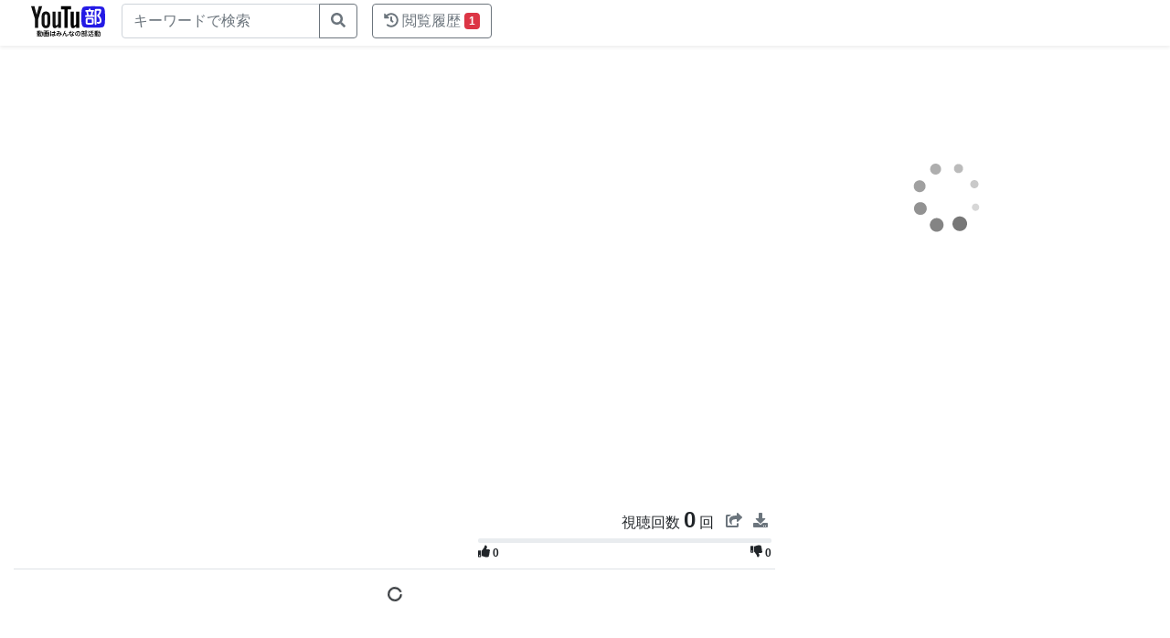

--- FILE ---
content_type: text/html; charset=UTF-8
request_url: https://youtubu.tv/watch?v=5NM9LNAbSuk
body_size: 29673
content:
<!doctype html>
<html lang="ja">
<head>
<!-- Global site tag (gtag.js) - Google Analytics -->
<script async src="https://www.googletagmanager.com/gtag/js?id=UA-453273-16"></script>
<script>
  window.dataLayer = window.dataLayer || [];
  function gtag(){dataLayer.push(arguments);}
  gtag('js', new Date());

  gtag('config', 'UA-453273-16');
</script>
<meta charset="utf-8">
<meta name="viewport" content="width=device-width, initial-scale=1, shrink-to-fit=no">

<title> - YouTubu 動画</title>
<meta name="keywords" content=",Youtubu,動画">
<meta name="description" content="">

<link rel="shortcut icon" href="/favicon.ico">
<link rel="stylesheet" href="https://stackpath.bootstrapcdn.com/bootstrap/4.1.0/css/bootstrap.min.css" integrity="sha384-9gVQ4dYFwwWSjIDZnLEWnxCjeSWFphJiwGPXr1jddIhOegiu1FwO5qRGvFXOdJZ4" crossorigin="anonymous">


<style type="text/css">
body{
	padding-top:60px;
}
.brand > img{
	padding-top:6px;
}
.tglform {
  margin: 20px 0;
  padding: 20px;
  border: 1px solid #ddd;
  border-radius: 4px 4px 0 0;
}
.relatedthum {
  width: 160px;
  overflow: hidden;
  float: left;
}
.media div.time {
  float: right;
  margin: -20px 3px 0 0;
  height: 16px;
  display: inline-block;
  padding: 2px 4px;
  background: #000;
  opacity: 0.75;
  color: #fff;
  font-size: 11px;
  -moz-border-radius: 2px;
  -webkit-border-radius: 2px;
  border-radius: 2px;
  line-height: 11px;
}

a.related {
  font-size:.9rem;
  font-weight:bold;
  color: #333;
  text-decoration: none;
  line-height: 115%;
}
a.related p {
  font-weight:500;
}

.media:hover {
  background: #eee;
  color: #428bca;
  text-decoration: none;
}
.media p {
  padding-top: 3px;
  padding-left: 8px;
  margin-bottom: 2px;
  height: 53px;
  overflow:hidden;
}
.media-body div.smallgray {
  color: #666;
  font-size: .75rem;
  padding-top: 1px;
  padding-left: 10px;
  font-weight:normal;
  height: 17px;
/*  white-space: nowrap;*/
  overflow: hidden;
}



@media (min-width: 1200px) {
  .container {
    width: 1280px;
    max-width: 1280px;
  }
}


a.social{
font-size: 2rem!important;
margin-right: 10px!important;
}

a.social .fb{
color: #3b5998;
}
a.social .tw{
color: #55acee;
}

a.social .gp{
color: #dd4b39;
}

a.social .ml{
color: #4b515d;
}

#video_related{
	height:0;	
	margin-top: -469px;
}
	.ad {
		margin-bottom: 20px;
	}

@media (max-width: 978px) {
	.ad {
	}
	.oh {
		overflow: hidden;
	}
	.navbar {
		padding:.2rem!important;
	}
	.container {
		padding:0;
		margin:0;
	}
	.iframevideo {
		position: -webkit-sticky;
		position:sticky;
		top:0;
		z-index:9999;
	}
	#video_related{
		height:100%;
		margin-top: 0;
	}
}

</style>

<script defer src="https://use.fontawesome.com/releases/v5.0.10/js/all.js" integrity="sha384-slN8GvtUJGnv6ca26v8EzVaR9DC58QEwsIk9q1QXdCU8Yu8ck/tL/5szYlBbqmS+" crossorigin="anonymous"></script>


</head>

<body>
<style>
#keyword li {
    list-style: none;
    float: left;
    line-height: 1.2rem;
    padding-right: 10px;
    font-size:.9rem;
}
#keywordsp li {
    list-style: none;
    float: left;
    line-height: 1.3rem;
    font-size:.95rem;
    border:1px solid #666;
    border-radius:3px;
    padding:3px 5px;  
    margin:3px;  
}
.modal-backdrop {
    z-index: 1020;
}
</style>

	<nav class="navbar fixed-top bg-white shadow-sm pt-1 pb-1">
		<div class="container">
<div class="row">

<div class="ml-3">
			<a class="navbar-brand " href="/"><img src="/img/logo.svg" style="margin-top:-5px;height:35px;"></a>
</div>
<div class="">
				<form class="float-left" role="form" method="get" action="/results">

<div class=" d-none d-md-block">
					<div class="input-group">
						<input type="search" class="form-control" placeholder="キーワードで検索" aria-label="キーワードで検索" aria-describedby="button-addon2" id="qtext" name="q" value="" required>
						<div class="input-group-append">
							<button type="submit" id="button-addon2" class="btn btn-outline-secondary"><i class="fas fa-search"></i></button>
						</div>
					</div>
</div>

				</form>

				<form class="float-left" role="form" method="get" action="/results">

<div class="d-sm-block d-xs-block d-md-none">

<!--
            <button type="button" class="btn btn-outline-secondary"><i class="fas fa-search"></i></button>

						<div class="input-group-append">
							<button type="submit" id="button-addon2" class="btn btn-outline-secondary"><i class="fas fa-search"></i></button>
						</div>
					</div>
-->

<!-- Button trigger modal -->
<button type="button" class="btn btn-outline-secondary " data-toggle="modal" data-target="#searchModal">
検索 <i class="fas fa-search"></i>
</button>

<!-- Modal -->
<div class="modal fade" id="searchModal" tabindex="-1" role="dialog" aria-labelledby="searchModalLabel" aria-hidden="true" style="z-index:1050;">
  <div class="modal-dialog" role="document">
    <div class="modal-content">
      <div class="modal-header">
        <h5 class="modal-title" id="exampleModalLabel">キーワード検索</h5>
        <button type="button" class="close" data-dismiss="modal" aria-label="Close">
          <span aria-hidden="true">&times;</span>
        </button>
      </div>
      <div class="modal-body">
				<input type="search" class="form-control" placeholder="キーワードで検索" aria-label="キーワードで検索" aria-describedby="button-addon2" id="qtext" name="q" value="" required>
        <div id="keywordsp">
        </div>

      </div>
      <div class="modal-footer">
        <button type="button" class="btn btn-secondary" data-dismiss="modal">閉じる</button>
        <button type="submit" class="btn btn-primary">検索する</button>
      </div>
    </div>
  </div>
</div>



</div>


				</form>
</div>
<div class="d-none d-md-block">
				<div class="float-left" id="keyword" style="height:36px;overflow:hidden;"></div>
</div>
<div class="float-right ml-3"><a href="/history/"><button type="button" class="btn btn-outline-secondary"><i class="fas fa-history"></i> <span class="d-none d-md-inline d-xl-inline">閲覧履歴 </span><span class="badge badge-danger" id="viewcount"></span></button></a></div>
</div>
		</div>
	</nav>


<!--
	<nav class="navbar fixed-top bg-white shadow-sm pt-1 pb-1">
		<div class="container">
			<a class="navbar-brand " href="/"><img src="/img/logo.svg" style="margin-top:-5px;height:35px;"></a>
				<form class="" role="form" method="get" action="/results">
					<div class="input-group">
						<input type="search" class="form-control" placeholder="キーワードで検索" aria-label="キーワードで検索" aria-describedby="button-addon2" id="qtext" name="q" value="" required>
						<div class="input-group-append">
							<button type="submit" id="button-addon2" class="btn btn-outline-secondary"><i class="fas fa-search"></i></button>
						</div>
					</div>
				</form>
      <div class="float-right"><a href="/history/"><button type="button" class="btn btn-outline-secondary"><i class="fas fa-history"></i> 閲覧履歴 <span class="badge badge-danger" id="viewcount"></span></button></a></div>
		</div>
	</nav>
-->	<div class="container">
		<div class="row no-gutters my-md-3">
			<div class="col-md-8 iframevideo oh">
				<div class="row no-gutters">
					<div class="col">
						<div class="embed-responsive embed-responsive-16by9">
						
<div id="player"></div>
    <script>
      var tag = document.createElement('script');

      tag.src = "https://www.youtube.com/iframe_api";
      var firstScriptTag = document.getElementsByTagName('script')[0];
      firstScriptTag.parentNode.insertBefore(tag, firstScriptTag);

      var player;
      function onYouTubeIframeAPIReady() {
        player = new YT.Player('player', {
		    playerVars: {
		     'autoplay': 1,
		     'enablejsapi': 1,
		     'origin': 'https://youtubu.tv',
		     'controls': 1,
		     'rel': 0,
		     'playsinline': 1,
		     'modestbranding': 1
		     
		      },
          events: {
            'onReady': onPlayerReady,
//            'onStateChange': onPlayerStateChange
          }
        });
      }

      function onPlayerReady(event) {
        event.target.playVideo();
        player.loadVideoById({
            'videoId': '5NM9LNAbSuk',
		    //            'startSeconds': 5
        });

	$(".ytp-chrome-top-buttons").remove();

      }
    </script>
						</div>
					</div>
				</div>
			</div>
			<div class="col-md-8 oh">
				<div class="row no-gutters">
					<div class="col-md-12">
						<div class="m-1 my-md-2">
							<h1 style="font-size:1.3rem;" style="color:green;"></h1>
						</div>
					</div>
				</div>
				<div class="row">
					<div class="col-md-7">
						<div class="m-1 my-md-2">
						
														
													</div>
					</div>
					<div class="col-md-5">
						<div class="m-1 my-md-2">
							<div style="margin-top:-10px;text-align:right;">視聴回数 <span style="font-size:24px;font-weight:bold;">0</span> 回 								<button type="button" class="p-1 btn btn-outline-secondary btn-sm mb-1 border border-0" data-container="body" data-toggle="popover" data-placement="left" title="共有" data-html="true" data-content="" style="margin-left:5px;" id="sharebtn"><i class="fas fa-share-square" style="font-size:1rem;"></i></button>
								<button type="button" class="p-1 btn btn-outline-secondary btn-sm mb-1 border border-0" data-container="body" data-toggle="popover" data-placement="left" title="ダウンロード" data-html="true" data-content='<div id="dlhtml"></div>' style="margin-left:0;" id="downbtn"><i class="fas fa-download" style="font-size:1rem;"></i></button>
								<div class="progress" style="margin-bottom:0;height:5px;">
																	</div>
								<div style="margin-top:1px;width:100%;font-color:#333;">
									<div style="width:50%;float:left;text-align:left;font-size: 12px;"><i class="fas fa-thumbs-up" style="padding-right:3px;font-size:1rem;"></i><span style="font-weight:bold;">0</span></div>
									<div style="width:50%;float:left;text-align:right;font-size: 12px;"><i class="fas fa-thumbs-down" style="padding-right:3px;font-size:1rem;"></i><span style="font-weight:bold;">0</span></div>
								</div>
							</div>
						</div>
					</div>
				</div>
							</div>
			<div class="col-md-4 oh">
				<div id="video_related" class="mx-1 pl-md-3">
					<div class="ad">
						<script type="text/javascript">rakuten_design="slide";rakuten_affiliateId="0407db70.52caeff8.09bb09f8.62fb86aa";rakuten_items="ctsmatch";rakuten_genreId="0";rakuten_size="336x280";rakuten_target="_blank";rakuten_theme="gray";rakuten_border="off";rakuten_auto_mode="on";rakuten_genre_title="off";rakuten_recommend="on";rakuten_ts="1529749730911";</script><script type="text/javascript" src="https://xml.affiliate.rakuten.co.jp/widget/js/rakuten_widget.js"></script>
					</div>
									</div>
			</div>
			<div class="col-md-8 border-top mt-2 pt-2 oh">
				<div class="m-1">
										<h5 id="comcount"></h5>
					<div id="comment">
						<div style="width: 100%;clear: both;overflow: hidden;margin-bottom:10px;text-align:center;" class="mb-5" id="div_com_more">
							<i class="fas fa-circle-notch fa-spin"></i>
						</div>
					</div>
				</div>
			</div>
		</div>
	</div>

<script src="https://code.jquery.com/jquery-3.3.1.min.js"></script>
<script src="https://cdnjs.cloudflare.com/ajax/libs/popper.js/1.14.0/umd/popper.min.js"></script>
<script src="https://stackpath.bootstrapcdn.com/bootstrap/4.1.0/js/bootstrap.min.js"></script>
<script src="https://cdn.jsdelivr.net/npm/jquery-inview@1.1.2/jquery.inview.min.js"></script>

<script>


//share
$("[data-toggle=popover]").popover();

var sbtnhtml = '';
sbtnhtml += '<a href="https://www.facebook.com/sharer/sharer.php?u=https%3A%2F%2Fyoutubu.tv%2Fwatch%3Fv%3D5NM9LNAbSuk" class="social" target="_blank"><i class="fab fa-facebook-square fb"></i></a>';
sbtnhtml += '<a href="https://twitter.com/intent/tweet?url=https%3A%2F%2Fyoutubu.tv%2Fwatch%3Fv%3D5NM9LNAbSuk&text=" class="social" target="_blank"><i class="fab fa-twitter-square tw"></i></a>';
//sbtnhtml += '<a href="https://plus.google.com/share?url=https%3A%2F%2Fyoutubu.tv%2Fwatch%3Fv%3D5NM9LNAbSuk" class="social" target="_blank"><i class="fab fa-google-plus-square gp"></i></a>';
sbtnhtml += '<a href="mailto:?subject=&body=https%3A%2F%2Fyoutubu.tv%2Fwatch%3Fv%3D5NM9LNAbSuk" class="social"><i class="fas fa-envelope social ml"></i></a>';
sbtnhtml += '<input type="text" id="shareurl" value="https://youtubu.tv/watch?v=5NM9LNAbSuk" class="form-control-sm" style="border:0;width:100%;"></input>';
$("#sharebtn").attr("data-content", sbtnhtml);
$('#sharebtn').on('shown.bs.popover', function () {
	$('#shareurl').select();
	$('#sharebtn').popover('update')
})

//download

//dbtnhtml += '<a href="#" class="social" id="mvdl"><i class="fas fa-download"></i></a>';
$('#downbtn').on('shown.bs.popover', function () {
	dlMovie();
})

function dlMovie() {

	var dbtnhtml = '';
	$.get("/dl?v=5NM9LNAbSuk", function(urltext){
	dbtnhtml += '右クリックでダウンロード<br>' + urltext;
	$("#dlhtml").html(dbtnhtml);
	$('#downbtn').popover('update')
	})

}

$('#downbtn').on(function() {
	dlMovie();
});

//related
loadRelated();

//comment more
setTimeout( "initComment()", 2000 );

function initComment() {
	$('#div_com_more').on('inview', function() {
		loadComment('{"client":{"hl":"ja","gl":"JP","remoteHost":"49.212.180.86","deviceMake":"","deviceModel":"","visitorData":"[base64]%3D%3D","userAgent":"Mozilla/5.0 (Windows NT 10.0; Win64; x64) AppleWebKit/537.36 (KHTML, like Gecko) Chrome/95.0.4638.69 Safari/537.36,gzip(gfe)","clientName":"WEB","clientVersion":"2.20260123.01.00","osName":"Windows","osVersion":"10.0","originalUrl":"https://www.youtube.com/watch?v\u003d5NM9LNAbSuk","platform":"DESKTOP","clientFormFactor":"UNKNOWN_FORM_FACTOR","configInfo":{"appInstallData":"[base64]"},"userInterfaceTheme":"USER_INTERFACE_THEME_LIGHT","browserName":"Chrome","browserVersion":"95.0.4638.69","deviceExperimentId":"ChxOelU1T1RBeE1UY3lOVGc1T0RjNU9EazBNQT09EOe51MsGGOe51MsG","rolloutToken":"CLjd4KL9tcD4jQEQmK20gvSkkgMYmK20gvSkkgM%3D"},"user":{"lockedSafetyMode":false},"request":{"useSsl":true},"clickTracking":{"clickTrackingParams":"IhMI9Jy0gvSkkgMVoXX1BR0KMDbS"}}', 'Eg0SCzVOTTlMTkFiU3VrGAYyJSIRIgs1Tk05TE5BYlN1azAAeAJCEGNvbW1lbnRzLXNlY3Rpb24%3D');
	});

}

//■関連動画表示
function loadRelated(nt) {
	var ntparam = '';
	if(nt){
		ntparam = '&nt=' + nt;
	}

	$("#div_rel_more").html('<i class="fas fa-circle-notch fa-spin"></i>');

	$.getJSON("/related?v=" + '5NM9LNAbSuk' + ntparam, function(data){
		var j = 1;
		var pt = '';
		var relval = '';
		var item = data["items"];
		var token = data["pageInfo"]["nextPageToken"];
		var total = data["pageInfo"]["totalResults"];
		var time_m,time_s;
		
		for(var i in item){
			var itemdur = item[i].contentDetails.duration;
			var match_m = itemdur.match(/([0-9]+)M/);
			var match_s = itemdur.match(/([0-9]+)S/);
			if(match_m){
				time_m = ('0' + match_m[1]).slice(-2);
			}else{
				time_m = '00';
			}
			if(match_s){
				time_s = ('0' + match_s[1]).slice(-2);
			}else{
				time_s = '00';
			}
			
			pt = '<div class="time">' + time_m + ':' + time_s + '</div>';
			relval += '\
			<div style="margin-bottom:10px;">\
				<a class="related" href="/watch?v=' + item[i].id + '">\
				<div class="media">\
					<div class="relatedthum">\
					<img class="media-object" src="' + item[i].snippet.thumbnails.medium.url + '" width="160">\
					' + pt + '\
					</div>\
					<div class="media-body">\
					<p>' + item[i].snippet.title + '</p>\
						<div class="smallgray">' + item[i].snippet.channelTitle + '</div>\
						<div class="smallgray">視聴回数 ' + item[i].statistics.viewCount.toString().replace(/(\d)(?=(\d\d\d)+$)/g , '$1,') + ' 回</div>\
						</div>\
				</div>\
				</a>\
			</div>\
			';
			j++;
		}
		

		$("#div_rel_more").remove();
		
		$("#video_related").append(relval);

//		if(token && item.length >= 20){
		if(token){
			$("#video_related").append('\
				<div style="width: 100%;clear: both;overflow: hidden;margin-bottom:10px;text-align:center;" class="mb-5" id="div_rel_more">\
					<button type="button" class=" btn btn-secondary btn-block" style="width:" id="btn_rel_more">もっと見る</button>\
				</div>\
			');
			$("#btn_rel_more").one( "click", function() {
				loadRelated(token);
			});
		}

	});
}

//■コメント表示

function diffTime(date){

var d1 = new Date();
var d2 = new Date(date);

	var time_diff = d1.getTime() - d2.getTime();
	time_diff = time_diff / 1000;
	
	if (time_diff < 60) {
		return 'たった今';
	} else if  (time_diff < 600) {
		return Math.ceil(time_diff / 60) + '分前';           // 1～9分前
	} else if  (time_diff < 3600) {
		return 5 * Math.ceil(time_diff / 300) + '分前';  // 10,15,20,25...55分前
	} else if  (time_diff < 86400) {
		return Math.ceil(time_diff / 3600) + '時間前';      // 1～23時間前
	} else if  (time_diff < 604800) {
		return Math.ceil(time_diff / 86400) + '日前';        // 1～6日前
	} else if  (time_diff < 2592000) {
		return Math.ceil(time_diff / 604800) + '週間前';        // 30日前
	} else if  (time_diff < 31536000) {
		return Math.ceil(time_diff / 2592000) + 'か月前';        // 180日前
	} else if  (time_diff < 157680000) {
		return Math.ceil(time_diff / 31536000) + '年前';        // 365日前
	} else {
		return '5年以上前';
	}
}

//■コメント

function loadList(nt1, nt2) {

	$("#div_lst_more").html('<i class="fas fa-circle-notch fa-spin"></i>');

    var nt = {
              nt1,
              nt2
              }

		$.post('/results_json', nt , null , "json")

		.done(function(data, textStatus, jqXHR) {
		var j = 1;
		var pt = '';
		var lstval = '';
		var item  = data["item"];
		var token = data["nextPageToken"];

		for(var i in item){
			lstval += '\
			<div style="margin-bottom:10px">\
				<a class="related" href="/watch?v=' + item[i].id + '">\
					<div class="media">\
						<div class="listthum">\
							<img class="media-object" src="' + item[i].thumbnails + '">\
            <div class="time">' + item[i].time + '</div>\
						</div>\
						<div class="media-body">\
							<p>' + item[i].title + '</p>\
							<div class="smallgraylist">' + item[i].channelTitle + '</div>\
							<div class="smallgraylist">視聴回数 ' + item[i].viewCount + ' 回 - ' + item[i].publishedAt + ' </div>\
						</div>\
					</div>\
				</a>\
			</div>\
			';
			j++;
		}

		$("#div_lst_more").remove();
		
		if(item){
			$("#list").append(lstval);
		}
console.log(item.length);
  	if(token && item.length >= 10){
  		$("#list").append('\
  			<div style="width: 100%;clear: both;overflow: hidden;margin-bottom:10px;text-align:center;" class="mb-5" id="div_lst_more">\
  				<button type="button" class=" btn btn-secondary btn-block" style="width:" id="btn_lst_more">もっと見る</button>\
  			</div>\
  		');
  		$("#btn_lst_more").one( "click", function() {
  			loadList(nt1, token);
  		});

  		//comment more
  		$('#div_lst_more').on('inview', function() {
  			$("#div_lst_more").html('<i class="fas fa-circle-notch fa-spin"></i>');
  			loadList(nt1, token);
  		});

  	}

		})
		.fail(function(jqXHR, textStatus, errorThrown ) {
			console.log(jqXHR.status); 
			console.log(textStatus);   
			console.log(errorThrown);  
		})
		.always(function() {
			console.log("");
		});

}

//function loadComment_(nt1, nt2) {
//
//	$.getJSON("/comment?v=5NM9LNAbSuk" + ntparam + odrparam + maxparam ,
//	function(data){
//		var k = 1;
////		var l = 1;
//		var pt = '';
//		var count = data.pageInfo.resultsPerPage;
//		var token = data.nextPageToken;
//		var comment = data.items;
//		if(comment){
//			comment = (comment.length) ? comment :  new Array(comment);
//			
//			//futaketa func
//			var Futaketa = function(num) {
//			num += "";
//			if (num.length === 1) {
//				num = "0" + num;
//			}
//			return num;
//		};
//		
//		
//		var comment_val = '';
//		
//		for(var j in comment){
//			date = new Date(comment[j].snippet.topLevelComment.snippet.updatedAt);
//			
//			var ProfImg = comment[j].snippet.topLevelComment.snippet.authorProfileImageUrl;
//			var ProfImg = ProfImg.replace( '/s28', '/s48' );
//			var repcnt = comment[j].snippet.totalReplyCount;
//			var repval = '';
//			
//		
//			var updYMDHMS = diffTime(date);
//
//			
//			if(repcnt > 0 && comment[j].replies){
//				var repall = comment[j].replies.comments;
//				var repcntval = '';
//				    repcntval += '<a data-toggle="collapse" href="#' + comment[j].id + '" role="button" aria-expanded="false" aria-controls="collapseExample">';
//				    repcntval += '<p style="font-size:.85rem;"><i class="fas fa-caret-down"></i> ' + repcnt + ' 件の返信</p>';
//				    repcntval += '</a>';
//				
//				var repallval = '';
//				
//				for(var l in repall){
//					repallval += '\
//					<div style="width: 100%;clear: both;overflow: hidden;margin-bottom:10px;" class="">\
//						<div style="float: left;margin-right: 5px;width: 28px;height: 28px;position: absolute;">\
//						<img class="rounded-circle" src="' + repall[l].snippet.authorProfileImageUrl + '" style="width:28px;height:28px;">\
//						</div>\
//						<div style="float:left;float: left;position: relative;overflow: hidden;padding-right: 40px;left: 40px;" class="media-body">\
//							<div style="font-size:.8rem;">' + repall[l].snippet.authorDisplayName + '<span style="padding-left:7px;">' + diffTime(repall[l].snippet.updatedAt) + '</span></div>\
//							<p style="font-size:.85rem;">' + repall[l].snippet.textDisplay.replace( /href=\"https:\/\/www.youtube.com\/watch\?v=/g, 'href=\"https://youtubu.tv/watch\?v=' ) + '</p>\
//						</div>\
//					</div>\
//					';
//					l++;
//
//				}
//				
//				repval = repcntval + '<div class="collapse" id="' + comment[j].id + '">' + repallval + '</div>';
//			}
//			
//			comment_val += '\
//			<div style="width: 100%;clear: both;overflow: hidden;margin-bottom:10px" class="">\
//				<div style="float: left;margin-right: 5px;width: 40px;height: 40px;position: absolute;">\
//				<img class="rounded-circle" src="' + ProfImg + '" style="width:40px;height:40px;">\
//				</div>\
//				<div style="float:left;float: left;position: relative;overflow: hidden;padding-right: 50px;left: 50px;" class="media-body">\
//					<div style="font-size:.8rem;">' + comment[j].snippet.topLevelComment.snippet.authorDisplayName + '<span style="padding-left:7px;">' + updYMDHMS + '</span></div>\
//					<p style="font-size:.85rem;">' + comment[j].snippet.topLevelComment.snippet.textDisplay.replace( /href=\"https:\/\/www.youtube.com\/watch\?v=/g, 'href=\"https://youtubu.tv/watch\?v=' )  + '</p>\
//					' + repval + '\
//				</div>\
//			</div>\
//			';
//			k++;
//		}
//		
//		$("#div_com_more").remove();
//
//		$("#comment").append(comment_val);
//		
//		if(token){
//			$("#comment").append('\
//			<div style="width: 100%;clear: both;overflow: hidden;margin-bottom:10px;text-align:center;" class="mb-5" id="div_com_more">\
//				<button type="button" class=" btn btn-secondary btn-block" style="width:" id="btn_com_more">もっと見る</button>\
//			</div>\
//			');
//			$("#btn_com_more").one( "click", function() {
//				$("#div_com_more").html('<i class="fas fa-circle-notch fa-spin"></i>');
//				loadComment(token);
//			});
//
//			//comment more
//			$('#div_com_more').on('inview', function() {
//				$("#div_com_more").html('<i class="fas fa-circle-notch fa-spin"></i>');
//				loadComment(token);
//			});
//	
//		}
//		}
//	});
//}


function loadComment(nt1, nt2) {

    var nt = {
              nt1,
              nt2
              }

//console.log(nt);
		$.post('/comment', nt , null , "json")

		.done(function(data, textStatus, jqXHR) {

		var count  = data["count"];
//		var token = data["nextPageToken"];

		if(count > 0){
			$("#comcount").text(count + "件のコメント");
		}else{
			$("#comcount").text("コメントはありません");
		}


		var commentslist  = data["items"];

//console.log(comments);
	
		
		var comment_val = '';

commentslist.forEach(function(comments){
//console.log(comment);
console.log(comments["commentThreadRenderer"]["comment"]["comment"]["commentRenderer"]["commentRenderer"]["publishedTimeText"]["runs"][0]["text"]);
//console.log(comment.commentThreadRenderer.comment);

//			var updYMDHMS = comments.commentThreadRenderer.comment.commentRenderer.publishedTimeText.runs[0].text;
//			
//			var ProfImg = comments.commentThreadRenderer.comment.commentRenderer.authorThumbnail.thumbnails[0].url;
//			var repval = '';
//			
//		
//			
//			comment_val += '\
//			<div style="width: 100%;clear: both;overflow: hidden;margin-bottom:10px" class="">\
//				<div style="float: left;margin-right: 5px;width: 40px;height: 40px;position: absolute;">\
//				<img class="rounded-circle" src="' + ProfImg + '" style="width:40px;height:40px;">\
//				</div>\
//				<div style="float:left;float: left;position: relative;overflow: hidden;padding-right: 50px;left: 50px;" class="media-body">\
//					<div style="font-size:.8rem;">' + comments.commentThreadRenderer.comment.commentRenderer.authorText.simpleText + '<span style="padding-left:7px;">' + updYMDHMS + '</span></div>\
//					<p style="font-size:.85rem;">' + comments.commentThreadRenderer.comment.commentRenderer.contentText.runs[0].text.replace( /href=\"https:\/\/www.youtube.com\/watch\?v=/g, 'href=\"https://youtubu.tv/watch\?v=' )  + '</p>\
//					' + repval + '\
//				</div>\
//			</div>\
//			';
});
		
		$("#div_com_more").remove();

		$("#comment").append(comment_val);
		
		if(token){
			$("#comment").append('\
			<div style="width: 100%;clear: both;overflow: hidden;margin-bottom:10px;text-align:center;" class="mb-5" id="div_com_more">\
				<button type="button" class=" btn btn-secondary btn-block" style="width:" id="btn_com_more">もっと見る</button>\
			</div>\
			');
			$("#btn_com_more").one( "click", function() {
				$("#div_com_more").html('<i class="fas fa-circle-notch fa-spin"></i>');
//				loadComment(token);
			});

			//comment more
			$('#div_com_more').on('inview', function() {
				$("#div_com_more").html('<i class="fas fa-circle-notch fa-spin"></i>');
//				loadComment(token);
			});
	
		}



		})
		.fail(function(jqXHR, textStatus, errorThrown ) {
			console.log(jqXHR.status); 
			console.log(textStatus);   
			console.log(errorThrown);  
		})
		.always(function() {
			console.log("");
		});

}


	lsSave();

	function lsSave() {
		if (localStorage.getItem("watch") === null) {
			lsWatchSave("new");
		}else{
			lsWatchSave("rep");
		}
	}

	function lsWatchSave(flg){
		if(flg == "new"){
			var video = [];
		}else{
			var video = JSON.parse(localStorage.getItem('watch'));
			
			//■同じvideoが存在ずれば削除
			video.some(function(v, i){
				if (v.id=="5NM9LNAbSuk") video.splice(i,1);
			});
		}
		video.unshift({
			id: "5NM9LNAbSuk",
			title: "",
			thumbnail: "",
			publishedAt: "",
			channelTitle: "",
			channelId: "",
			duration: ""
		});

		//■500以上ある場合は最後から削除
		if(video.length > 500){
			video.pop();
		}

		localStorage.watch = JSON.stringify(video);
//		localStorage.count = item.length;
//		pvCntDsp();
	}


</script>

<script>
function watchCount() {
var watch = JSON.parse(localStorage.getItem("watch"));
if(watch != null){
  var count = watch.length;
  	if (count >= 1){
  		$("#viewcount").html(count);
  	}
	}else{
		$("#viewcount").html("");
  }
}

function lsSearchDisp() {

	slog = JSON.parse(localStorage.getItem("search"));

	if(slog && slog.length > 0){

		var content = '';

		for(var i in slog){
			//20件以上なら抜ける
			if(i > 19){
				break;
			}
			if (slog[i].keyword.length > 15) {
				var mykwd = slog[i].keyword.substring(0, 10) + '…';
				var myttl = ' title="' + slog[i].keyword + '"';
			}else{
				var mykwd = slog[i].keyword;
				var myttl = '';
			}
			content += '\
			<li><a href="/results?q=' + mykwd + '"' + myttl + ' class="lgwd">' + mykwd + '</a></li>\
			';
		}

		if(content){
			$("#keyword").empty();
			$("#keyword").append('<ul class="pl-2">'+content+'</ul>');

			$("#keywordsp").empty();
			$("#keywordsp").append('<ul class="pl-2">'+content+'</ul>');

		}

	}

}

watchCount();
lsSearchDisp();
</script>


<script>
$('#searchModal').on('show.bs.modal', function (e) {
  $('#player').parent().hide();
})
$('#searchModal').on('hide.bs.modal	', function (e) {
  $('#player').parent().show();
})
</script>

</body>
</html>

--- FILE ---
content_type: image/svg+xml
request_url: https://youtubu.tv/img/logo.svg
body_size: 15381
content:
<?xml version="1.0" encoding="utf-8"?>
<!-- Generator: Adobe Illustrator 15.1.0, SVG Export Plug-In . SVG Version: 6.00 Build 0)  -->
<!DOCTYPE svg PUBLIC "-//W3C//DTD SVG 1.1//EN" "http://www.w3.org/Graphics/SVG/1.1/DTD/svg11.dtd">
<svg version="1.1" id="レイヤー_1" xmlns="http://www.w3.org/2000/svg" xmlns:xlink="http://www.w3.org/1999/xlink" x="0px"
	 y="0px" width="592px" height="244px" viewBox="15.5 22.5 592 244" enable-background="new 15.5 22.5 592 244"
	 xml:space="preserve">
<polygon points="307.57,193.779 283.198,193.779 283.198,51.707 257.517,51.707 257.517,28.539 334.453,28.539 334.453,51.707 
	307.679,51.707 307.679,193.779 "/>
<path d="M395.544,193.779h-23.169v-13.552c-8.742,10.273-16.393,15.3-24.37,15.3c-7.213,0-12.021-3.278-14.645-9.508
	c-1.312-3.825-2.404-9.617-2.404-18.25V70.286h23.169v100.215c0.546,3.279,1.967,4.59,4.918,4.59c4.371,0,8.523-4.043,13.441-10.928
	V70.286h23.06V193.779z"/>
<path fill="#111111" d="M257.407,193.779h-23.169v-13.552c-8.743,10.273-16.393,15.3-24.371,15.3
	c-7.213,0-12.021-3.278-14.644-9.508c-1.312-3.825-2.404-9.617-2.404-18.25V69.193h23.168v101.198
	c0.547,3.279,1.968,4.591,4.918,4.591c4.372,0,8.524-4.044,13.442-10.929v-94.86h23.169v124.586 M175.443,109.847
	c0-13.333-2.514-23.278-7.213-29.508c-6.12-8.742-15.846-12.021-25.682-12.021c-11.147,0-19.672,3.278-25.683,12.021
	c-4.809,6.229-7.322,16.394-7.322,29.508v44.479c0,13.114,2.187,22.294,6.995,28.414c6.119,8.743,16.174,13.114,25.9,13.114
	c9.836,0,19.89-4.371,26.229-13.114c4.371-6.12,6.557-15.3,6.557-28.414v-44.698L175.443,109.847z M152.492,156.841
	c1.094,12.349-2.731,18.578-9.835,18.578c-7.213,0-10.929-6.229-9.836-18.578v-49.397c-1.093-12.35,2.623-18.142,9.836-18.142
	c7.104,0,10.929,5.792,9.835,18.142V156.841z M83.971,126.021v67.758H59.6v-67.758c0,0-25.464-83.494-30.6-99.013h25.682
	L71.84,92.143l17.049-65.025h25.572l-30.6,98.794"/>
<path fill="#241AE5" d="M590.714,63.716c0,0-1.786-15.974-7.198-23.127c-6.875-9.376-14.615-9.376-18.078-9.862
	c-25.277-2.292-63.219-2.292-63.219-2.292h-0.109c0,0-37.887,0-63.164,2.292c-3.519,0.556-11.259,0.556-18.133,9.862
	c-5.412,7.084-7.144,23.127-7.144,23.127s-1.841,18.891-1.841,37.781v17.711c0,18.891,1.841,37.712,1.841,37.712
	s1.731,16.112,7.144,23.197c6.874,9.306,15.914,9.029,19.919,9.932c14.451,1.806,61.433,2.361,61.433,2.361s38.05,0,63.326-2.361
	c3.519-0.557,11.204-0.557,18.079-9.862c5.412-7.085,7.198-23.197,7.198-23.197s1.732-18.821,1.732-37.781v-17.711
	C592.5,82.606,590.714,63.716,590.714,63.716z"/>
<g>
	<path fill="#FFFFFF" d="M468.942,57.086v-2.187c0-3.007,0-8.884,6.561-8.884c6.697,0,6.697,5.877,6.697,8.884v2.187h15.58
		c5.058,0,10.935,0,10.935,6.697c0,6.424-6.287,6.561-7.928,6.561c-1.229,9.84-3.28,20.228-4.646,25.968h4.51
		c5.194,0,10.935,0,10.935,6.697c0,6.697-5.74,6.697-10.935,6.697h-49.476c-5.193,0-10.934,0-10.934-6.697
		c0-6.697,5.74-6.697,10.934-6.697h4.921c-0.82-3.69-5.468-21.731-6.424-25.968c-1.641,0-7.654-0.273-7.654-6.561
		c0-6.697,5.877-6.697,10.935-6.697H468.942z M490.673,116.128c9.157,0,15.307,2.597,15.307,15.444v21.048
		c0,12.983-6.286,15.443-15.307,15.443h-30.342c-9.157,0-15.171-2.733-15.171-15.443v-21.048c0-12.984,6.15-15.444,15.171-15.444
		H490.673z M463.748,129.386c-5.193,0-5.604,1.229-5.604,4.783v15.854c0,3.416,0.273,4.783,5.604,4.783h23.508
		c5.193,0,5.604-1.23,5.604-4.783v-15.854c0-3.417-0.41-4.783-5.604-4.783H463.748z M462.381,70.343
		c2.051,8.61,3.964,17.357,5.877,25.968h15.171c1.504-7.107,1.777-9.021,4.511-25.968H462.381z M531.675,62.006
		c-2.733,0-4.374,0-4.374,4.101v93.484c0,5.193,0,10.934-6.697,10.934c-6.833,0-6.833-5.74-6.833-10.934V60.639
		c0-12.164,8.474-12.3,11.48-12.3h23.918c3.826,0,14.077,0.137,14.077,12.164c0,14.624-7.518,27.608-16.265,39.089
		c11.617,9.977,18.041,22.824,18.041,37.858c0,7.243-0.684,24.191-23.098,24.191c-2.597,0-11.891,0-11.891-7.654
		c0-3.144,2.051-6.697,7.107-6.697c0.82,0,4.646,0.273,5.467,0.273c4.646,0,8.61-2.187,8.61-10.934c0-2.05,0-16.537-12.984-27.608
		c-6.149-5.33-6.833-5.877-6.833-9.021c0-2.87,0.684-3.69,4.783-8.063c11.754-12.301,12.848-27.062,12.848-27.881
		c0-2.05-2.188-2.05-4.511-2.05H531.675z"/>
</g>
<g>
	<path d="M87.901,221.449h6.551c1.6,0,3.9,0,3.9,2.101c0,2.1-2.3,2.1-3.9,2.1h-6.551v1.851h6c2,0,3.5,1.1,3.5,3.35v9.101
		c0,2.2-1.45,3.351-3.5,3.351h-6v2.25h6c1.7,0,3.95,0,3.95,2.2s-2.25,2.2-3.95,2.2h-6v3.101c1.35-0.15,3.15-0.4,3.95-0.5
		c1.5-0.2,2.851-0.5,3.351-0.5c1.35,0,2.4,1,2.4,2.2c0,1.949-1.5,2.199-4.55,2.699c-2.4,0.4-11.301,1.7-17.201,1.7
		c-0.95,0-3.15,0-3.15-2.5c0-0.95,0.7-2.35,2.15-2.35c0.4,0,7.25-0.301,8.401-0.351v-3.5H77.45c-1.7,0-3.95,0-3.95-2.2
		s2.25-2.2,3.95-2.2h5.801v-2.25H77.45c-2.05,0-3.55-1.1-3.55-3.351v-9.101c0-2.199,1.5-3.35,3.55-3.35h5.801v-1.851h-6.201
		c-1.65,0-3.95,0-3.95-2.1c0-2.101,2.3-2.101,3.95-2.101h6.201v-1.75c-1.5,0.05-6.451,0.15-7.601-0.05c-1.1-0.15-1.5-1.101-1.5-2.05
		c0-2.051,2.05-2.051,2.65-2.051c4.55,0,8.65-0.05,13.051-0.5c0.85-0.1,4.601-0.75,5.351-0.75c1.4,0,2.3,1,2.3,2.2
		c0,1.95-0.85,2.45-9.601,3V221.449z M83.251,231.3h-3.65c-0.95,0-1.1,0.75-1.1,0.95v1.15h4.75V231.3z M83.251,237.1h-4.75v1.3
		c0,0.2,0.15,0.9,1.1,0.9h3.65V237.1z M87.901,233.4h4.851v-1.15c0-0.2-0.15-0.95-1.1-0.95h-3.75V233.4z M87.901,239.301h3.75
		c0.95,0,1.1-0.7,1.1-0.9v-1.3h-4.851V239.301z M102.452,227.95c-1.8,0-4,0-4-2.4c0-2.3,2.2-2.351,4-2.351h1.1v-5.45
		c0-1.8,0-4,2.4-4c2.4,0,2.4,2.15,2.4,4v5.45h5.45c0.7,0,2.55,0.051,3.45,2.301c0.5,1.25,0.5,9,0.5,11.051
		c0,1.699,0,13.95-1.15,18.101c-0.6,2.25-2.15,4.851-6.901,4.851c-2.05,0-5.4-0.351-5.4-2.851c0-1.7,1.2-2.6,2.45-2.6
		c0.5,0,2.65,0.3,3.1,0.3c1.1,0,1.7-0.45,2.1-1.851c0.75-2.75,1-15.851,1-19.601s0-4.15-0.35-4.601c-0.25-0.35-0.6-0.35-1.35-0.35
		h-2.9c0,10.4-1.5,18.051-3.5,23.701c-0.35,1.05-3.1,8.801-5.85,8.801c-1.45,0-2.65-1.25-2.65-2.45c0-0.7,0.3-1.15,1.4-2.9
		c2.45-4,5.801-11.001,5.801-27.151H102.452z"/>
	<path d="M155.052,223.649c2.85,0,4,1.95,4,3.7V245.6c0,1.851-1.25,3.65-4,3.65h-19.001c-2.85,0-4-1.9-4-3.65v-18.251
		c0-2.55,2-3.7,4-3.7h6.951v-3.6h-15.951c-1.95,0-4,0-4-2.501c0-2.5,2.05-2.5,4-2.5h37.002c1.9,0,4,0,4,2.5
		c0,2.501-2.1,2.501-4,2.501h-15.901v3.6H155.052z M128.901,252.251c0,0.9,0.3,1.351,1.2,1.351h30.952c0.85,0,1.25-0.2,1.25-1.5
		v-23.502c0-2,0-4,2.6-4s2.6,2,2.6,4v25.352c0,3.101-1.6,4.751-4.45,4.751h-33.702c-5.351,0-5.351-4.001-5.351-6.101v-24.002
		c0-1.85,0-4,2.45-4s2.45,2.15,2.45,4V252.251z M136.901,234.15h6.101v-5.65h-5.05c-0.55,0-1.05,0.3-1.05,1V234.15z M143.002,244.6
		v-6h-6.101v4.65c0,0.7,0.05,1.35,1.05,1.35H143.002z M148.152,228.5v5.65h6.1v-4.75c0-0.9-1-0.9-1.3-0.9H148.152z M154.252,238.6
		h-6.1v6h4.95c0.35,0,1.15-0.149,1.15-1.149V238.6z"/>
	<path d="M183.352,241.451c0.85,0,1.95,0.6,1.95,1.949c0,0.7-1.4,3.65-1.6,4.251c-0.8,2.399-0.95,4.05-1.2,6.3
		c-0.1,0.7-0.4,3.351-2.85,3.351c-2.1,0-3.101-2.3-3.351-3c-1.3-4.051-1.55-11.851-1.55-16.251c0-9.301,1.2-18.501,2.2-20.252
		c0.6-1.05,1.6-1.35,2.5-1.35c0.95,0,2.9,0.4,2.9,2.25c0,0.3-0.75,4.25-0.9,4.9c-1,5.301-1.45,11.551-1.45,15.751
		c0,2.45,0.1,4.25,0.2,6C180.851,243.15,181.602,241.451,183.352,241.451z M202.253,219.55c-0.05-1.95-0.1-4.101,2.65-4.101
		c2.75,0,2.8,2.25,2.85,4l0.1,5.7l4.15-0.1c1.8-0.05,4.101-0.101,4.101,2.75c0,3-2.25,3.05-3.95,3.101l-4.2,0.1l0.2,12.551
		c2.65,1.351,5.15,3,7.351,5.051c0.4,0.35,1.15,1.199,1.15,2.399c0,1.351-1.3,3.051-2.9,3.051c-0.85,0-1.35-0.4-2.1-1.051
		c-2-1.649-2.2-1.85-3.75-3.05c-0.4,1.851-1.35,7.2-10,7.2c-5.9,0-11.151-2.75-11.151-9.4c0-5.851,5-8,9.451-8
		c2.65,0,4.8,0.649,6.5,1.199l-0.2-9.8l-12.4,0.3c-1.85,0.05-4.101,0.1-4.101-2.95c0-2.8,2.2-2.851,4-2.9l12.4-0.3L202.253,219.55z
		 M196.653,245.251c-0.6,0-4.25,0-4.25,2.9c0,1.3,0.9,3.7,5.101,3.7c4.4,0,4.95-2.9,5.1-4.65
		C200.603,245.401,197.952,245.251,196.653,245.251z"/>
	<path d="M238.452,243.35c-1.3,3.9-3.6,9.351-9.4,9.351c-5,0-7.9-4.35-7.9-9c0-5.951,4.8-12.901,16.201-12.451l2.75-8.45
		l-10.401,0.6c-1.8,0.101-4.2,0.25-4.2-2.85c0-2.65,1.8-2.751,3.9-2.851l13.25-0.6c1.15-0.051,4.351-0.2,4.351,2.7
		c0,0.75-0.2,1.25-0.7,2.5l-3.8,9.75c3.3,0.7,5.7,1.801,10,3.801c0-0.351,0.05-0.9,0.05-1.7c-0.05-0.851-0.4-5.101-0.4-5.351
		c0-1.55,1.3-2.5,2.8-2.5c2.25,0,3.1,1.35,3.1,7.75c0,2.2-0.15,3.801-0.2,4.751c3.6,2.2,3.95,2.45,4.65,3c0.4,0.3,1.2,0.95,1.2,2.1
		c0,1.501-1.1,3.301-2.8,3.301c-0.65,0-0.9-0.05-4.25-2.45c-3.05,9.101-11.651,12.801-13.801,12.801c-1.75,0-2.7-1.601-2.7-2.9
		c0-1.55,0.55-1.8,3.6-3.4c5.701-2.899,7.201-6.8,7.951-9.7c-4.4-2.5-7.4-3.551-11.151-4.551L238.452,243.35z M235.452,236.65
		c-5.3-0.05-8.9,3.2-8.9,7.15c0,2.45,1.45,3.3,2.65,3.3c2.2,0,3-2,4.45-5.8L235.452,236.65z"/>
	<path d="M295.753,247.051c0,2.601,0,4.801,2.75,4.801c3.8,0,6.85-4.301,7.95-7.9c0.8-2.65,1.15-3.7,2.951-3.7
		c0.5,0,2.949,0.199,2.949,2.7c0,3.6-5.1,14.7-13.95,14.7c-2.85,0-6.201-1.45-7.351-4.2c-0.75-1.75-0.7-3.9-0.7-6.101v-6.15
		c0-1.55,0-3.75-2.75-3.75c-5.35,0-8.8,8.251-11.201,13.951c-2.45,5.7-2.65,6.25-4.5,6.25c-1.85,0-2.95-1.399-2.95-2.7
		c0-1.35,0.95-3.45,3.3-8.851c4.2-9.5,7.051-16.301,11.901-28.151c0.8-1.9,1.35-2.851,2.95-2.851c1.15,0,3,0.65,3,2.45
		c0,2.251-5.75,14.001-6.85,16.651c2.75-2.15,5.1-2.15,5.75-2.15c2.8,0,5.55,1.65,6.301,4.101c0.5,1.55,0.45,2.65,0.45,4.351
		V247.051z"/>
	<path d="M326.752,217.149c0.4-1.05,1.301-1.5,2.4-1.5c2.8,0,2.949,2,2.949,3c0,0.25-0.049,2.45-0.6,5.4
		c0.75-0.05,4.101-0.351,4.751-0.351c2.399,0,2.95,1.4,2.95,2.751c0,2.2-1.551,2.55-2.101,2.649c-0.9,0.2-3,0.301-6.851,0.5
		c-2.35,8.65-5.7,13.951-6.9,15.852c-1.1,1.7-2.35,3.4-4.25,3.4c-1.25,0-2.75-0.95-2.75-2.551c0-1.1,0.25-1.399,2.25-4.35
		c0.25-0.4,3.95-5.801,5.9-12.051c-0.7,0.05-4.2,0.25-4.65,0.25c-1,0-3.25,0-3.25-2.7c0-0.4,0-2.7,3.05-2.851
		c0.351,0,5.351-0.2,6.15-0.25C325.951,223.199,326.452,217.849,326.752,217.149z M342.253,235.45c-0.1-1.55-0.2-4.15,2.851-4.15
		c2.85,0,2.85,2.551,2.85,4.001v7.7c3.301,1.35,9.451,4.8,9.451,7.55c0,1.501-1.501,2.9-2.9,2.9c-1,0-1.45-0.45-2.65-1.45
		c-1.3-1.1-2.65-2.149-4.101-2.75c-0.05,2.051-0.149,8.601-9.9,8.601c-6.251,0-10.301-3.851-10.301-8.351
		c0-4.75,4.001-8.5,10.951-8.5c1.899,0,3.2,0.25,4.05,0.45L342.253,235.45z M338.353,246.251c-3.25,0-5.15,1.3-5.15,3.2
		c0,0.85,0.5,2.9,4.351,2.9c5.351,0,5.2-3.351,5.101-5.051C341.803,246.85,340.653,246.251,338.353,246.251z M356.754,233.45
		c-0.95,0-1.5-0.45-3.051-1.601c-3.25-2.449-3.8-2.8-9.1-5.6c-0.95-0.5-2.101-1.15-2.101-2.7c0-0.95,0.65-2.75,2.7-2.75
		c1.8,0,7.15,3.45,9.45,5.05c3.351,2.25,4.751,3.25,4.751,4.7C359.405,232.25,358.104,233.45,356.754,233.45z"/>
	<path d="M375.253,253.601c-6.301,0-10.601-6.45-10.601-14.151c0-12.551,9.95-21.301,22.301-21.301
		c11.801,0,19.201,8.5,19.201,19.401c0,13.051-11.051,18.851-18.701,18.851c-3.15,0-3.15-2.65-3.15-2.95c0-2.8,2.15-2.9,3.301-2.95
		c10.101-0.55,13.001-7.95,13.001-13.301c0-6.55-4.351-13.251-12.551-13.45C387.604,240.301,383.303,253.601,375.253,253.601z
		 M370.153,239.551c0,4.65,2.05,8.2,4.851,8.2c2.7,0,4.25-4.65,4.8-6.2c2.15-6.45,2.601-13.051,2.801-17.251
		C373.952,225.649,370.153,233.15,370.153,239.551z"/>
	<path d="M421.952,218.099v-0.801c0-1.1,0-3.25,2.4-3.25c2.45,0,2.45,2.15,2.45,3.25v0.801h5.7c1.851,0,4,0,4,2.45
		c0,2.35-2.3,2.399-2.899,2.399c-0.45,3.601-1.2,7.4-1.7,9.501h1.649c1.9,0,4.001,0,4.001,2.45s-2.101,2.45-4.001,2.45h-18.101
		c-1.9,0-4,0-4-2.45s2.1-2.45,4-2.45h1.8c-0.3-1.351-2-7.95-2.35-9.501c-0.601,0-2.801-0.1-2.801-2.399c0-2.45,2.15-2.45,4-2.45
		H421.952z M429.903,239.7c3.351,0,5.601,0.95,5.601,5.65v7.701c0,4.75-2.3,5.65-5.601,5.65h-11.101c-3.35,0-5.55-1-5.55-5.65
		v-7.701c0-4.75,2.25-5.65,5.55-5.65H429.903z M420.052,244.551c-1.899,0-2.05,0.45-2.05,1.75v5.801c0,1.25,0.101,1.75,2.05,1.75
		h8.601c1.9,0,2.051-0.45,2.051-1.75v-5.801c0-1.25-0.15-1.75-2.051-1.75H420.052z M419.552,222.949
		c0.75,3.15,1.45,6.351,2.15,9.501h5.551c0.55-2.601,0.649-3.3,1.649-9.501H419.552z M444.904,219.899c-1,0-1.6,0-1.6,1.5v34.202
		c0,1.9,0,4-2.45,4c-2.5,0-2.5-2.1-2.5-4v-36.202c0-4.45,3.1-4.5,4.2-4.5h8.75c1.4,0,5.15,0.05,5.15,4.45
		c0,5.35-2.75,10.101-5.95,14.301c4.25,3.65,6.601,8.351,6.601,13.851c0,2.65-0.25,8.851-8.45,8.851c-0.95,0-4.351,0-4.351-2.8
		c0-1.15,0.75-2.45,2.601-2.45c0.3,0,1.699,0.1,2,0.1c1.7,0,3.149-0.8,3.149-4c0-0.75,0-6.051-4.75-10.101
		c-2.25-1.95-2.5-2.15-2.5-3.301c0-1.05,0.25-1.35,1.75-2.95c4.301-4.5,4.7-9.9,4.7-10.2c0-0.75-0.8-0.75-1.649-0.75H444.904z"/>
	<path d="M472.353,231.05c1,0.851,1.399,1.5,1.399,2.45c0,1.05-1.05,2.301-2.25,2.301c-0.85,0-1.2-0.15-3.6-1.751
		c-0.851-0.6-4.751-2.95-5.501-3.45c-0.399-0.25-0.699-0.899-0.699-1.649c0-1.7,1.699-2.5,2.6-2.351
		C466.153,226.849,471.803,230.599,472.353,231.05z M475.153,242.451c0,2.55-4.7,10.9-5.851,12.601c-2.399,3.7-3.3,4.1-4.25,4.1
		c-1.15,0-2.5-0.8-2.5-2.45c0-0.649,0.15-1.1,2.101-3.55c2.35-2.95,3.75-6.15,5.75-11.351c0.5-1.351,1.45-1.851,2.3-1.851
		C473.752,239.95,475.153,240.7,475.153,242.451z M472.752,218.949c1.45,1.2,1.9,1.95,1.9,2.9c0,1.25-1.1,2.35-2.35,2.35
		c-1.051,0-1.351-0.25-4.15-2.55c-0.601-0.5-3.5-2.5-4-3c-0.601-0.55-0.601-1-0.601-1.351c0-1.149,0.8-2.399,2.5-2.399
		C467.302,214.899,471.452,217.949,472.752,218.949z M493.554,227.3h9.65c1.75,0,3.95,0,3.95,2.3c0,2.301-2.2,2.301-3.95,2.301
		h-9.65v6.25h7.351c2.8,0,4.1,2.5,4.1,4.301v12.15c0,1.75-1.3,4.3-4.1,4.3h-19.901c-2.4,0-4-2.149-4-4.35v-12.051
		c0-1.75,1.3-4.351,4.1-4.351h7.451v-6.25h-9.801c-1.8,0-4,0-4-2.301c0-2.3,2.2-2.3,4-2.3h9.801v-6.101
		c-1.65,0.101-6.301,0.351-9.251,0.351c-1.1,0-3.3,0-3.3-2.351c0-2.35,2.25-2.4,3.95-2.45c6.45-0.149,12.101-0.35,18.9-1.4
		c0.601-0.1,3.251-0.699,3.801-0.699c1.55,0,2.45,1.1,2.45,2.3c0,0.75-0.2,1.9-1.75,2.351c-0.65,0.199-3.9,0.899-9.801,1.449V227.3z
		 M483.854,242.751c-1.601,0-1.801,0.7-1.801,1.7v8.05c0,1,0.2,1.7,1.801,1.7h14.45c1.65,0,1.801-0.7,1.801-1.7v-8.05
		c0-1-0.15-1.7-1.801-1.7H483.854z"/>
	<path d="M526.753,221.449h6.55c1.601,0,3.9,0,3.9,2.101c0,2.1-2.3,2.1-3.9,2.1h-6.55v1.851h6c2,0,3.5,1.1,3.5,3.35v9.101
		c0,2.2-1.45,3.351-3.5,3.351h-6v2.25h6c1.7,0,3.95,0,3.95,2.2s-2.25,2.2-3.95,2.2h-6v3.101c1.35-0.15,3.149-0.4,3.95-0.5
		c1.5-0.2,2.85-0.5,3.35-0.5c1.351,0,2.4,1,2.4,2.2c0,1.949-1.5,2.199-4.55,2.699c-2.4,0.4-11.301,1.7-17.201,1.7
		c-0.95,0-3.15,0-3.15-2.5c0-0.95,0.7-2.35,2.15-2.35c0.399,0,7.25-0.301,8.4-0.351v-3.5h-5.801c-1.7,0-3.95,0-3.95-2.2
		s2.25-2.2,3.95-2.2h5.801v-2.25h-5.801c-2.05,0-3.55-1.1-3.55-3.351v-9.101c0-2.199,1.5-3.35,3.55-3.35h5.801v-1.851h-6.2
		c-1.65,0-3.95,0-3.95-2.1c0-2.101,2.3-2.101,3.95-2.101h6.2v-1.75c-1.5,0.05-6.45,0.15-7.601-0.05c-1.101-0.15-1.5-1.101-1.5-2.05
		c0-2.051,2.05-2.051,2.65-2.051c4.55,0,8.65-0.05,13.051-0.5c0.85-0.1,4.6-0.75,5.35-0.75c1.4,0,2.301,1,2.301,2.2
		c0,1.95-0.851,2.45-9.601,3V221.449z M522.103,231.3h-3.65c-0.95,0-1.101,0.75-1.101,0.95v1.15h4.751V231.3z M522.103,237.1h-4.751
		v1.3c0,0.2,0.15,0.9,1.101,0.9h3.65V237.1z M526.753,233.4h4.85v-1.15c0-0.2-0.149-0.95-1.1-0.95h-3.75V233.4z M526.753,239.301
		h3.75c0.95,0,1.1-0.7,1.1-0.9v-1.3h-4.85V239.301z M541.304,227.95c-1.801,0-4,0-4-2.4c0-2.3,2.199-2.351,4-2.351h1.1v-5.45
		c0-1.8,0-4,2.4-4s2.4,2.15,2.4,4v5.45h5.45c0.7,0,2.55,0.051,3.45,2.301c0.5,1.25,0.5,9,0.5,11.051c0,1.699,0,13.95-1.15,18.101
		c-0.6,2.25-2.149,4.851-6.9,4.851c-2.05,0-5.4-0.351-5.4-2.851c0-1.7,1.2-2.6,2.45-2.6c0.5,0,2.65,0.3,3.101,0.3
		c1.1,0,1.7-0.45,2.1-1.851c0.75-2.75,1-15.851,1-19.601s0-4.15-0.35-4.601c-0.25-0.35-0.6-0.35-1.35-0.35h-2.9
		c0,10.4-1.5,18.051-3.5,23.701c-0.351,1.05-3.101,8.801-5.851,8.801c-1.45,0-2.65-1.25-2.65-2.45c0-0.7,0.3-1.15,1.4-2.9
		c2.45-4,5.8-11.001,5.8-27.151H541.304z"/>
</g>
</svg>
